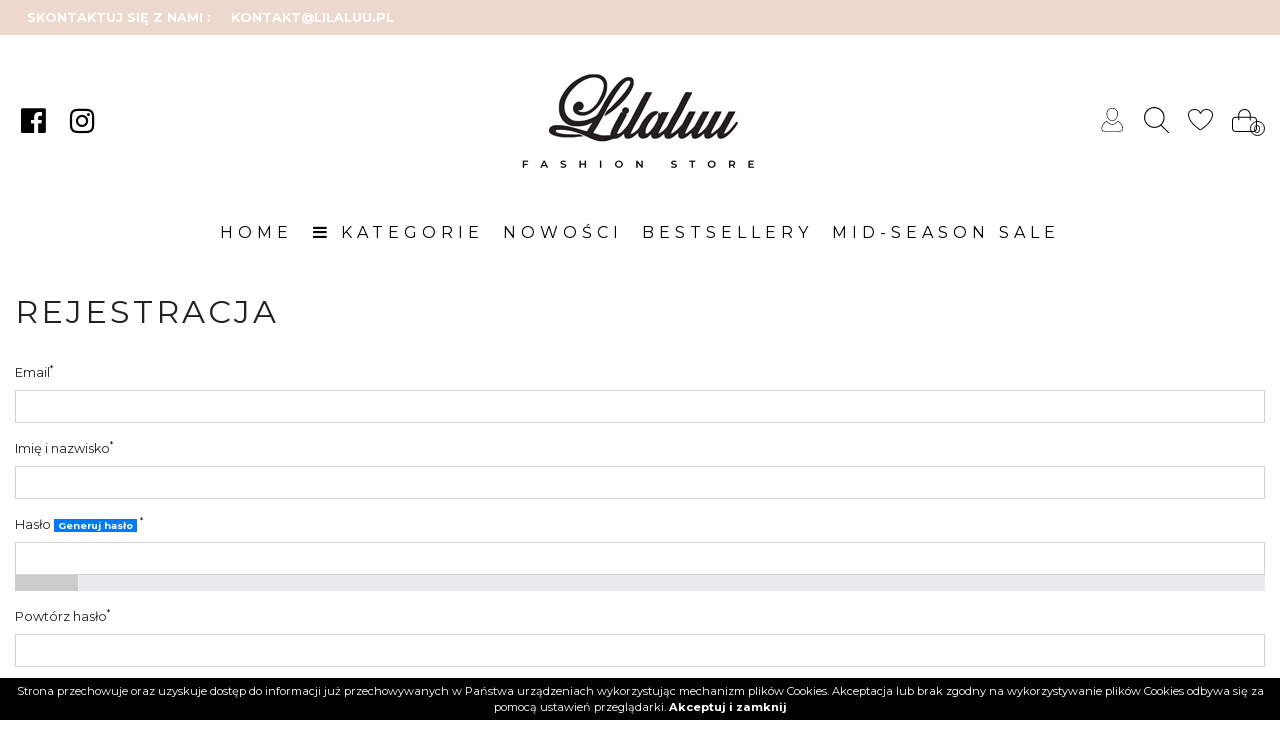

--- FILE ---
content_type: text/html; charset=UTF-8
request_url: https://lilaluu.pl/rejestracja
body_size: 5537
content:
<!DOCTYPE html>
<html lang="pl" class=""><head>
<meta charset="utf-8"><meta name="viewport" content="width=device-width, initial-scale=1.0, user-scalable=yes" /><title>Rejestracja - Lilaluu - fashion store</title><meta name="description" content="Lilaluu - fashion store" /><meta name="keywords" content="" /><meta name="robots" content="noindex, nofollow" /><meta property="og:title" content="Rejestracja - Lilaluu - fashion store" /><meta property="og:type" content="article" /><meta property="og:url" content="https://lilaluu.pl/rejestracja" /><meta property="og:description" content="Lilaluu - fashion store" /><meta name="twitter:card" content="summary" /><meta name="twitter:title" content="Rejestracja - Lilaluu - fashion store" /><meta name="twitter:description" content="Lilaluu - fashion store" /><link rel="canonical" href="https://lilaluu.pl/rejestracja" /><link rel="icon" href="https://assets.lilaluu.pl/assets/img/favicon.png" type="image/png" /><link href="https://assets.lilaluu.pl/assets/pipe/1736502981-site.min.css" rel="stylesheet"><style></style>   
				<script async src="https://www.googletagmanager.com/gtag/js?id=G-MQJ4YDFE5D"></script>
				<script>
					window.dataLayer = window.dataLayer || [];
					function gtag(){dataLayer.push(arguments);}
					gtag("js", new Date());
					gtag("config", "G-MQJ4YDFE5D");
				</script>
			  
</head>
<body id="site" class="site site-rejestracja site-pl site-users site-users-registration ">  
<div id="layout-default">
  <header>
  <div class="top">
    <div class="container">
      <div class="widget widget-1 widget-cms-block widget-block widget-cms-block">      <div class="content"><p> Skontaktuj się z&nbsp;nami :     <a href="mailto:kontakt@lilaluu.pl">kontakt@lilaluu.pl</a>  </p></div>

</div>    </div>
  </div>
  <div class="middle">
    <div class="container">
      <div class="row">
        <div class="col-lg-4">
          <div class="widget widget-2 widget-cms-navigation widget-navigation widget-cms-navigation"><nav class="std ">
  <ul class="list-unstyled">
          <li class="link-3"><a href="https://www.facebook.com/pages/category/Clothing--Brand-/Lilaluu-623516284357956" target="_blank" rel="nofollow noopener" title=""><i class="fa fa-fw fa-facebook-official"></i></a></li>              <li class="link-4"><a href="https://instagram.com/lilaluufashion" target="_blank" rel="nofollow noopener" title=""><i class="fa fa-fw fa-instagram"></i></a></li>              </ul>
</nav>
<!-- / js -->

</div>        </div>
        <div class="col-lg-4">
          <div class="widget widget-core-logo widget-logo widget-core-logo"><div id="logo">
  <a href="/"><img src="https://assets.lilaluu.pl/assets/img/logo.png?upd=1736502981" alt="Lilaluu - fashion store" class="img-fluid" data-src="https://assets.lilaluu.pl"></a></div>
<script type="application/ld+json">{"@context":"https:\/\/schema.org\/","@type":"Organization","url":"https:\/\/lilaluu.pl","logo":"https:\/\/lilaluu.pl\/assets\/img\/logo.png"}</script>
</div>        </div>
        <div class="col-lg-4">
          <div class="shop">
            <div class="icon icon-search"><a href="/konto"><img src="https://assets.lilaluu.pl/assets/img/icons/account.svg?upd=1736502981" alt="" class="img-fluid" data-src="https://assets.lilaluu.pl"></a></div>
            <div class="icon icon-search"><a href="/produkty/searchbar:true"><img src="https://assets.lilaluu.pl/assets/img/icons/search.svg?upd=1736502981" alt="" class="img-fluid" data-src="https://assets.lilaluu.pl"></a></div>
            <div class="icon icon-favorites"><a href="/ulubione"><img src="https://assets.lilaluu.pl/assets/img/icons/favorites.svg?upd=1736502981" alt="" class="img-fluid" data-src="https://assets.lilaluu.pl"></a></div>
            <div class="icon icon-cart">
              <a href="/koszyk"><img src="https://assets.lilaluu.pl/assets/img/icons/cart.svg?upd=1736502981" alt="" class="img-fluid" data-src="https://assets.lilaluu.pl"></a>              <div class="widget widget-shop-cart-simple widget-cart-simple widget-shop-cart-simple">  <a href="/koszyk" rel="nofollow">
  <span class="label">Koszyk</span>
  <span class="total">0</span>
</a>

</div>            </div>
          </div>
        </div>
      </div>
    </div>
  </div>
  <div class="bottom">
    <div class="container">
      <div class="widget widget-3 widget-cms-navigation widget-navigation widget-cms-navigation"><nav class="std ">
  <ul class="list-unstyled">
          <li class="link-6"><a href="/" title="Home">Home</a></li>              <li class="link-7"><a href="/produkty" title=" Kategorie"><i class="fa fa-fw fa-bars"></i> Kategorie</a></li>              <li class="link-8"><a href="/nowosci" title="Nowości">Nowości</a></li>              <li class="link-9"><a href="/bestsellery" title="Bestsellery">Bestsellery</a></li>              <li class="link-10"><a href="/wyprzedaz" title="Mid-season sale">Mid-season sale</a></li>              </ul>
</nav>
<!-- / js -->

</div>    </div>
  </div>
  <div class="categories">
    <div class="container">
      <div class="widget widget-4 widget-shop-categories widget-categories widget-shop-categories">        <nav>
    <ul class="list-unstyled tree">
              <li class="link-category-2"><a href="/sukienki">Sukienki</a></li>                    <li class="link-category-3"><a href="/spodnice">Spódnice</a></li>                    <li class="link-category-4"><a href="/t-shirty">T&nbsp;shirty</a></li>                    <li class="link-category-5"><a href="/koszule">Koszule</a></li>                    <li class="link-category-6"><a href="/swetry">Swetry</a></li>                    <li class="link-category-7"><a href="/spodnie">Spodnie</a></li>                    <li class="link-category-8"><a href="/marynarki">Marynarki</a></li>                    <li class="link-category-9"><a href="/plaszcze">Płaszcze</a></li>                    <li class="link-category-10"><a href="/kurtki">Kurtki</a></li>                    <li class="link-category-11"><a href="/akcesoria">Akcesoria</a></li>                    <li class="link-category-12"><a href="/obuwie">Obuwie</a></li>                    <li class="link-category-13"><a href="/bluzy">Bluzy</a></li>                </ul>
  </nav>

</div>    </div>
  </div>
</header>
<div class="bartop">
  <div class="container-fluid">
    <div class="row no-gutters">
      <div class="col-4 text-left">
        <div class="icon barcat-switcher"><i class="fa fa-fw fa-bars"></i></div>
        <div class="icon"><a href="/produkty/searchbar:true"><img src="https://assets.lilaluu.pl/assets/img/icons/search.svg?upd=1736502981" alt="" class="img-fluid" data-src="https://assets.lilaluu.pl"></a></div>
      </div>
      <div class="col-4 text-center">
        <div class="widget widget-core-logo widget-logo widget-core-logo"><div id="logo">
  <a href="/"><img src="https://assets.lilaluu.pl/assets/img/logo.png?upd=1736502981" alt="Lilaluu - fashion store" class="img-fluid" data-src="https://assets.lilaluu.pl"></a></div>
<script type="application/ld+json">{"@context":"https:\/\/schema.org\/","@type":"Organization","url":"https:\/\/lilaluu.pl","logo":"https:\/\/lilaluu.pl\/assets\/img\/logo.png"}</script>
</div>      </div>
      <div class="col-4 text-right">
        <div class="icon"><a href="/konto"><img src="https://assets.lilaluu.pl/assets/img/icons/account.svg?upd=1736502981" alt="" class="img-fluid" data-src="https://assets.lilaluu.pl"></a></div>
        <div class="icon"><a href="/ulubione"><img src="https://assets.lilaluu.pl/assets/img/icons/favorites.svg?upd=1736502981" alt="" class="img-fluid" data-src="https://assets.lilaluu.pl"></a></div>
        <div class="icon">
          <a href="/koszyk"><img src="https://assets.lilaluu.pl/assets/img/icons/cart.svg?upd=1736502981" alt="" class="img-fluid" data-src="https://assets.lilaluu.pl"></a>          <div class="widget widget-shop-cart-simple widget-cart-simple widget-shop-cart-simple">  <a href="/koszyk" rel="nofollow">
  <span class="label">Koszyk</span>
  <span class="total">0</span>
</a>

</div>        </div>
      </div>
    </div>
  </div>
</div>
<div class="barcat">
  <div class="widget widget-3 widget-cms-navigation widget-navigation widget-cms-navigation"><nav class="std ">
  <ul class="list-unstyled">
          <li class="link-6"><a href="/" title="Home">Home</a></li>              <li class="link-7"><a href="/produkty" title=" Kategorie"><i class="fa fa-fw fa-bars"></i> Kategorie</a></li>              <li class="link-8"><a href="/nowosci" title="Nowości">Nowości</a></li>              <li class="link-9"><a href="/bestsellery" title="Bestsellery">Bestsellery</a></li>              <li class="link-10"><a href="/wyprzedaz" title="Mid-season sale">Mid-season sale</a></li>              </ul>
</nav>
<!-- / js -->

</div>  <div class="categories-switcher">Kategorie<i class="fa fa-fw fa-caret-down"></i></div>
  <div class="widget widget-4 widget-shop-categories widget-categories widget-shop-categories">        <nav>
    <ul class="list-unstyled tree">
              <li class="link-category-2"><a href="/sukienki">Sukienki</a></li>                    <li class="link-category-3"><a href="/spodnice">Spódnice</a></li>                    <li class="link-category-4"><a href="/t-shirty">T&nbsp;shirty</a></li>                    <li class="link-category-5"><a href="/koszule">Koszule</a></li>                    <li class="link-category-6"><a href="/swetry">Swetry</a></li>                    <li class="link-category-7"><a href="/spodnie">Spodnie</a></li>                    <li class="link-category-8"><a href="/marynarki">Marynarki</a></li>                    <li class="link-category-9"><a href="/plaszcze">Płaszcze</a></li>                    <li class="link-category-10"><a href="/kurtki">Kurtki</a></li>                    <li class="link-category-11"><a href="/akcesoria">Akcesoria</a></li>                    <li class="link-category-12"><a href="/obuwie">Obuwie</a></li>                    <li class="link-category-13"><a href="/bluzy">Bluzy</a></li>                </ul>
  </nav>

</div></div>

  <div id="main">
    <div id="action" class="action-users action-users-registration action-action-users-registration"><h1>Rejestracja</h1>
<form accept-charset="utf-8" class="form-vertical" id="form-9v1farxdwu" autocomplete="off" data-toggle="validator" method="POST" action="https://lilaluu.pl/zarejestruj"><input type="hidden" name="csrf" id="csrf" value="d6f6998967bc539c525a9ceb79164fdaaaa911d1375bdccbf38258164b53fb43" /><div class="form-group required"><label for="email" class="control-label">Email<sup>*</sup></label><input required maxlength="100" class="form-control" id="email" type="email" name="email"></div><div class="form-group required"><label for="name" class="control-label">Imię i nazwisko<sup>*</sup></label><input required maxlength="200" class="form-control" id="name" type="text" name="name"></div><div class="form-group required"><label for="password" class="control-label">Hasło <a href="#" class="password-generate badge badge-primary">Generuj hasło</a> <sup>*</sup></label><input required pattern=".{5,}" maxlength="100" class="force-empty form-control" id="password" type="password" name="password"><div id="progress-strength" class="progress"><div id="password-no" class="progress-bar"></div></div></div><div class="password-generated"></div><div class="form-group required"><label for="password_repeat" class="control-label">Powtórz hasło<sup>*</sup></label><input class="force-empty form-control" required data-match="#password" id="password_repeat" type="password" name="password_repeat"></div><button value="back" type="submit" name="submit" class="btn">Zarejestruj się</button><input type="hidden" name="_token" value=""></form><div class="clearfix"></div>
  <ul class="user-links list-unstyled mt-2">
    <li>
      Masz już konto?      <a href="/logowanie" rel="nofollow">Zaloguj się</a>    </li>
    <li>
      Nie pamiętasz hasła?      <a href="/nowe-haslo" rel="nofollow">Resetuj hasło</a>    </li>
  </ul>

</div>
  </div>
  <footer>
  <div class="top">
    <div class="container">
      <div class="row">
        <div class="col-lg-3 col-sm-6">
          <div class="widget widget-13 widget-cms-navigation widget-navigation widget-cms-navigation"><div class="widget-header">Informacje</div><nav class="std ">
  <ul class="list-unstyled">
          <li class="link-23"><a href="/o-nas" title="O nas">O&nbsp;nas</a></li>              <li class="link-24"><a href="/dostawa-i-platnosci" title="Dostawa i płatności">Dostawa i&nbsp;płatności</a></li>              <li class="link-25"><a href="/reklamacje-i-zwroty" title="Reklamacje i zwroty">Reklamacje i&nbsp;zwroty</a></li>              <li class="link-26"><a href="/regulamin" title="Regulamin">Regulamin</a></li>              <li class="link-27"><a href="/polityka-prywatnosci" title="Polityka prywatności">Polityka prywatności</a></li>              <li class="link-28"><a href="/polityka-plikow-cookies" title="Polityka plików cookies">Polityka plików cookies</a></li>              </ul>
</nav>
    <nav class="ham">
    <div class="ham-btn">
      <a href="#" class="ham-switcher"><i class="fa fa-fw fa-bars"></i></a>    </div>
    <div class="ham-menu ham-menu-standard">
      <ul class="list-unstyled">
                  <li><a href="#" class="ham-switcher"><i class="fa fa-fw fa-bars"></i> Nawigacja (x)</a></li>
                          <li class="link-23"><a href="/o-nas" title="O nas">O&nbsp;nas</a></li>                          <li class="link-24"><a href="/dostawa-i-platnosci" title="Dostawa i płatności">Dostawa i&nbsp;płatności</a></li>                          <li class="link-25"><a href="/reklamacje-i-zwroty" title="Reklamacje i zwroty">Reklamacje i&nbsp;zwroty</a></li>                          <li class="link-26"><a href="/regulamin" title="Regulamin">Regulamin</a></li>                          <li class="link-27"><a href="/polityka-prywatnosci" title="Polityka prywatności">Polityka prywatności</a></li>                          <li class="link-28"><a href="/polityka-plikow-cookies" title="Polityka plików cookies">Polityka plików cookies</a></li>                      </ul>
          </div>
  </nav>
<!-- / js -->

</div>        </div>
        <div class="col-lg-3 col-sm-6">
          <div class="widget widget-14 widget-cms-navigation widget-navigation widget-cms-navigation"><div class="widget-header">Moje konto</div><nav class="std ">
  <ul class="list-unstyled">
          <li class="link-19"><a href="/rejestracja" title="Zarejestruj się">Zarejestruj się</a></li>              <li class="link-20"><a href="/konto" title="Moje zamówienia">Moje zamówienia</a></li>              <li class="link-21"><a href="/koszyk" title="Koszyk">Koszyk</a></li>              <li class="link-22"><a href="/ulubione" title="Ulubione">Ulubione</a></li>              </ul>
</nav>
<!-- / js -->

</div>        </div>
        <div class="col-lg-3 col-sm-6">
          <div class="widget widget-15 widget-cms-block widget-block widget-cms-block"><div class="widget-header">Dostawa</div>      <div class="content"><ul class="list-inline">
<li>Kurier DPD</li>
<li>Paczkomaty   </li>
</ul></div>

</div>        </div>
        <div class="col-lg-3 col-sm-6">
          <div class="widget widget-16 widget-cms-block widget-block widget-cms-block"><div class="widget-header">Kontakt</div>      <div class="content"><p>Email: <a href="mailto:kontakt@lilaluu.pl">kontakt@lilaluu.pl</a></p>
<p>(PN-PT: 9:00-16:00)</p></div>

</div>        </div>
      </div>
    </div>
  </div>
  <div class="bottom text-center">
    <div class="container">
      <div class="row">
        <div class="col-lg-4 text-lg-left">
          <img src="https://assets.lilaluu.pl/assets/img/logo-alt.jpg?upd=1736502981" alt="" class="img-fluid" data-src="https://assets.lilaluu.pl">        </div>
        <div class="col-lg-4">
          &copy; 2020 Lilaluu. All rights reserved.
          <a href="https://medializer.pl" target="_blank">Realizacja: medializer.pl</a>        </div>
        <div class="col-lg-4 text-lg-right">
          <div class="widget widget-2 widget-cms-navigation widget-navigation widget-cms-navigation"><nav class="std ">
  <ul class="list-unstyled">
          <li class="link-3"><a href="https://www.facebook.com/pages/category/Clothing--Brand-/Lilaluu-623516284357956" target="_blank" rel="nofollow noopener" title=""><i class="fa fa-fw fa-facebook-official"></i></a></li>              <li class="link-4"><a href="https://instagram.com/lilaluufashion" target="_blank" rel="nofollow noopener" title=""><i class="fa fa-fw fa-instagram"></i></a></li>              </ul>
</nav>
<!-- / js -->

</div>        </div>
      </div>
    </div>
  </div>
</footer>

</div>
  <div id="notify">
      </div>
      <div class="widget widget-core-cookies widget-cookies widget-core-cookies"><div id="cookie-alert"></div>
<!-- / js -->

</div>      <script src="https://cdnjs.cloudflare.com/ajax/libs/jquery/3.5.1/jquery.min.js" integrity="sha512-bLT0Qm9VnAYZDflyKcBaQ2gg0hSYNQrJ8RilYldYQ1FxQYoCLtUjuuRuZo+fjqhx/qtq/1itJ0C2ejDxltZVFg==" crossorigin="anonymous" referrerpolicy="no-referrer"></script><script src="https://assets.lilaluu.pl/assets/pipe/1736502981-all.min.js" defer></script><script src="https://cdnjs.cloudflare.com/ajax/libs/bootstrap/4.6.1/js/bootstrap.min.js" integrity="sha512-UR25UO94eTnCVwjbXozyeVd6ZqpaAE9naiEUBK/A+QDbfSTQFhPGj5lOR6d8tsgbBk84Ggb5A3EkjsOgPRPcKA==" crossorigin="anonymous" referrerpolicy="no-referrer"></script>  <script src="https://cdnjs.cloudflare.com/ajax/libs/js-cookie/3.0.5/js.cookie.min.js" integrity="sha512-nlp9/l96/EpjYBx7EP7pGASVXNe80hGhYAUrjeXnu/fyF5Py0/RXav4BBNs7n5Hx1WFhOEOWSAVjGeC3oKxDVQ==" crossorigin="anonymous" referrerpolicy="no-referrer"></script><script type="text/javascript">

  $(document).ready(function () {
  
  	if(Cookies.get("cookies") != 'accepted') {
  
  		var info = "Strona przechowuje oraz uzyskuje dost\u0119p do informacji ju\u017c przechowywanych w Pa\u0144stwa urz\u0105dzeniach wykorzystuj\u0105c mechanizm plik\u00f3w Cookies. Akceptacja lub brak zgodny na wykorzystywanie plik\u00f3w Cookies odbywa si\u0119 za pomoc\u0105 ustawie\u0144 przegl\u0105darki. ";
  		var accept = "Akceptuj i zamknij";
  
  		var wrapper = $('<div/>').addClass('cookiepolicy').appendTo('#cookie-alert');
  			
  		$('<span/>').addClass('info').html(info).appendTo(wrapper);
  			
  		$('<a/>').addClass('accept').html(accept).appendTo(wrapper);
  
  		$('.cookiepolicy').on('click', function() {
  
  			Cookies.set("cookies", "accepted", "365");
  			$('.cookiepolicy').remove();
  			return false;
  				
  		});	
  	};
  
  });

</script>  <link rel="stylesheet" href="https://cdnjs.cloudflare.com/ajax/libs/font-awesome/4.7.0/css/font-awesome.min.css" integrity="sha512-SfTiTlX6kk+qitfevl/7LibUOeJWlt9rbyDn92a1DqWOw9vWG2MFoays0sgObmWazO5BQPiFucnnEAjpAB+/Sw==" crossorigin="anonymous" referrerpolicy="no-referrer" /><script src="https://cdnjs.cloudflare.com/ajax/libs/simplelightbox/1.17.3/simple-lightbox.min.js" integrity="sha512-smeQCUhEoyzDf1pgjbpmQdVLAMXeEkXoF1Fp+s27xze7nfSJpNpxquopdEsMK98vXSEbcuwY3GhNJihsIwRYpg==" crossorigin="anonymous" referrerpolicy="no-referrer"></script><link rel="stylesheet" href="https://cdnjs.cloudflare.com/ajax/libs/simplelightbox/1.17.3/simplelightbox.min.css" integrity="sha512-I2EAKYq36GojSUJVy8Gjxo+2XoEDfKHfXh1smHYlPCLdcAc2CxPlQuVnjXleZfpsRCaACp2jb3uSRWoos1rFug==" crossorigin="anonymous" referrerpolicy="no-referrer" />
			<script type="text/javascript">
			$(document).ready(function() {
				if($("a[data-lightbox='roadtrip']").length) {
					$("a[data-lightbox='roadtrip']").simpleLightbox({
						swipeClose: false,
						history: false,
						docClose: false,
						captionsData: "title",
						widthRatio: 0.8
					});
				}
				if($("a[data-lightbox='single']").length) {
					$("a[data-lightbox='single']").simpleLightbox({
						loop: false,
						swipeClose: false,
						history: false,
						captionsData: "title",
						widthRatio: 0.8
					});
				}
			});
			</script>
		  <script>
			!function(f,b,e,v,n,t,s){if(f.fbq)return;n=f.fbq=function(){n.callMethod?
			n.callMethod.apply(n,arguments):n.queue.push(arguments)};if(!f._fbq)f._fbq=n;
			n.push=n;n.loaded=!0;n.version="2.0";n.queue=[];t=b.createElement(e);t.async=!0;
			t.src=v;s=b.getElementsByTagName(e)[0];s.parentNode.insertBefore(t,s)}(window,
			document,"script","https://connect.facebook.net/en_US/fbevents.js");
		fbq("init", 268179488236767);fbq("track", "PageView", {}, {eventID: "13ccc2da137be8c016a271bd04d80b8570b36829"});</script><script type="text/javascript">
//<![CDATA[
  $(document).ready(function() {
  		
  	$('header .bottom .link-7').click(function() {
  		if($('header .categories').is(':visible')) {
  			$('header .categories').slideUp();
  		} else {
  			$('header .categories').slideDown();
  		}
  		return false;
  	});
  
  	$('.barcat .categories-switcher').click(function() {
  		if($('.barcat .widget-categories').is(':visible')) {
  			$('.barcat .widget-categories').slideUp();
  		} else {
  			$('.barcat .widget-categories').slideDown();
  		}
  		return false;
  	});
  
  	$('.barcat-switcher').click(function() {
  		if($('.barcat').is(':visible')) {
  			$('.barcat').slideUp();
  		} else {
  			$('.barcat').slideDown();
  		}
  		return false;
  	});
  	$('#region-home, #action').click(function() {
  		$('.barcat').slideUp();
  	});
  
  });
//]]>
</script>

</body>
</html>




--- FILE ---
content_type: image/svg+xml
request_url: https://assets.lilaluu.pl/assets/img/icons/account.svg?upd=1736502981
body_size: 1626
content:
<?xml version="1.0" encoding="utf-8"?>
<!-- Generator: Adobe Illustrator 16.0.0, SVG Export Plug-In . SVG Version: 6.00 Build 0)  -->
<!DOCTYPE svg PUBLIC "-//W3C//DTD SVG 1.1//EN" "http://www.w3.org/Graphics/SVG/1.1/DTD/svg11.dtd">
<svg version="1.1" id="Warstwa_1" xmlns="http://www.w3.org/2000/svg" xmlns:xlink="http://www.w3.org/1999/xlink" x="0px" y="0px"
	 width="43px" height="42.5px" viewBox="0 0 43 42.5" enable-background="new 0 0 43 42.5" xml:space="preserve">
<g>
	<path d="M11.522,23.693c-4.505,3.14-6.815,5.529-7.659,10.107c-0.478,2.592-0.361,4.082,0.39,4.984
		c1.587,1.905,6.624,1.905,15.768,1.905h2.179c9.072,0,14.071,0,15.687-1.896c0.777-0.912,0.922-2.363,0.496-5.006
		c-0.786-4.878-3.66-7.321-7.658-10.097c-0.116,0.151-0.234,0.301-0.354,0.447c-2.668,3.236-6.124,5.168-9.247,5.168
		s-6.578-1.932-9.245-5.167C11.757,23.993,11.64,23.844,11.522,23.693L11.522,23.693z M22.199,41.749h-2.179
		c-9.771,0-14.677,0-16.582-2.287c-0.986-1.185-1.165-2.88-0.618-5.854c1.022-5.54,4.316-8.187,8.518-11.075
		c0.232-0.161,0.555-0.108,0.724,0.121c0.206,0.273,0.415,0.546,0.634,0.813c2.466,2.995,5.617,4.782,8.426,4.782
		c2.81,0,5.96-1.787,8.428-4.783c0.219-0.266,0.428-0.538,0.633-0.812c0.17-0.229,0.491-0.282,0.724-0.121
		c4.434,3.048,7.641,5.627,8.519,11.089c0.481,2.984,0.268,4.682-0.734,5.859C36.76,41.749,31.894,41.749,22.199,41.749
		L22.199,41.749z"/>
	<path d="M21.123,0.974c-5.171,0-8.785,3.837-8.785,9.332c0,5.884,4.351,11.662,8.785,11.662c4.352,0,8.785-5.886,8.785-11.662
		C29.907,4.811,26.295,0.974,21.123,0.974L21.123,0.974z M21.123,23.025c-5.06,0-9.843-6.182-9.843-12.72
		c0-6.021,4.14-10.391,9.843-10.391c5.705,0,9.844,4.369,9.844,10.391C30.967,16.606,25.998,23.025,21.123,23.025L21.123,23.025z"/>
</g>
</svg>


--- FILE ---
content_type: image/svg+xml
request_url: https://assets.lilaluu.pl/assets/img/icons/cart.svg?upd=1736502981
body_size: 1695
content:
<?xml version="1.0" encoding="utf-8"?>
<!-- Generator: Adobe Illustrator 16.0.0, SVG Export Plug-In . SVG Version: 6.00 Build 0)  -->
<!DOCTYPE svg PUBLIC "-//W3C//DTD SVG 1.1//EN" "http://www.w3.org/Graphics/SVG/1.1/DTD/svg11.dtd">
<svg version="1.1" id="Warstwa_1" xmlns="http://www.w3.org/2000/svg" xmlns:xlink="http://www.w3.org/1999/xlink" x="0px" y="0px"
	 width="69.334px" height="63.791px" viewBox="0 0 69.334 63.791" enable-background="new 0 0 69.334 63.791" xml:space="preserve">
<g>
	<path d="M9.921,21.207h49.492c2.729,0,5.211,1.116,7.008,2.913c1.798,1.798,2.913,4.279,2.913,7.008v22.743
		c0,2.729-1.115,5.211-2.913,7.008c-1.797,1.797-4.278,2.912-7.008,2.912H9.921c-2.729,0-5.21-1.115-7.008-2.912S0,56.6,0,53.871
		V31.128c0-2.729,1.116-5.21,2.913-7.008C4.71,22.323,7.191,21.207,9.921,21.207L9.921,21.207z M59.413,24.042H9.921
		c-1.947,0-3.719,0.798-5.003,2.083c-1.285,1.285-2.083,3.057-2.083,5.004v22.743c0,1.947,0.798,3.719,2.083,5.004
		c1.285,1.283,3.056,2.082,5.003,2.082h49.492c1.947,0,3.719-0.799,5.004-2.082c1.285-1.285,2.083-3.057,2.083-5.004V31.128
		c0-1.947-0.798-3.719-2.083-5.004S61.36,24.042,59.413,24.042L59.413,24.042z"/>
	<path d="M34.667,0c4.879,0,9.296,1.978,12.492,5.175c3.197,3.197,5.175,7.614,5.175,12.493H49.5c0-4.096-1.66-7.805-4.345-10.488
		c-2.684-2.685-6.393-4.345-10.488-4.345c-4.096,0-7.805,1.66-10.488,4.345c-2.684,2.684-4.345,6.392-4.345,10.488H17
		c0-4.879,1.978-9.295,5.175-12.493C25.372,1.978,29.789,0,34.667,0L34.667,0z"/>
	<path fill-rule="evenodd" clip-rule="evenodd" d="M17,17.667h2.834V30.25c0,0.783-0.634,1.417-1.417,1.417S17,31.033,17,30.25
		V17.667L17,17.667z"/>
	<path fill-rule="evenodd" clip-rule="evenodd" d="M49.5,17.667h2.834V30.25c0,0.783-0.634,1.417-1.417,1.417
		c-0.782,0-1.417-0.635-1.417-1.417V17.667L49.5,17.667z"/>
</g>
</svg>


--- FILE ---
content_type: image/svg+xml
request_url: https://assets.lilaluu.pl/assets/img/icons/favorites.svg?upd=1736502981
body_size: 1390
content:
<?xml version="1.0" encoding="utf-8"?>
<!-- Generator: Adobe Illustrator 16.0.0, SVG Export Plug-In . SVG Version: 6.00 Build 0)  -->
<!DOCTYPE svg PUBLIC "-//W3C//DTD SVG 1.1//EN" "http://www.w3.org/Graphics/SVG/1.1/DTD/svg11.dtd">
<svg version="1.1" id="Warstwa_1" xmlns="http://www.w3.org/2000/svg" xmlns:xlink="http://www.w3.org/1999/xlink" x="0px" y="0px"
	 width="73.084px" height="65.512px" viewBox="0 0 73.084 65.512" enable-background="new 0 0 73.084 65.512" xml:space="preserve">
<g>
	<path d="M36.542,10.334c1.907-3.05,3.903-5.431,6.315-7.143C45.852,1.064,49.404,0,54.104,0c5.201,0,9.924,1.885,13.354,4.93
		c3.477,3.087,5.627,7.359,5.627,12.082c0,7.712-3.348,15.535-9.143,23.254c-6.324,8.42-15.582,16.74-26.573,24.674l-0.795,0.572
		l-0.813-0.541c-10.579-7.006-19.746-15.238-26.14-23.752C3.58,33.172,0,24.849,0,17.011C0,12.289,2.15,8.017,5.627,4.93
		C9.055,1.885,13.778,0,18.98,0c4.699,0,8.252,1.064,11.247,3.191C32.64,4.904,34.636,7.285,36.542,10.334L36.542,10.334z
		 M44.496,5.494c-2.549,1.81-4.623,4.586-6.719,8.311l-1.235,2.192l-1.235-2.192c-2.098-3.724-4.169-6.501-6.718-8.311
		c-2.497-1.772-5.528-2.659-9.608-2.659c-4.495,0-8.554,1.61-11.483,4.208c-2.879,2.56-4.663,6.084-4.663,9.968
		c0,7.201,3.365,14.95,9.044,22.512c6.029,8.029,14.651,15.828,24.632,22.547c10.423-7.6,19.183-15.523,25.173-23.498
		c5.43-7.235,8.566-14.494,8.566-21.561c0-3.884-1.783-7.408-4.666-9.968c-2.926-2.599-6.986-4.208-11.48-4.208
		C50.023,2.835,46.992,3.721,44.496,5.494L44.496,5.494z"/>
</g>
</svg>


--- FILE ---
content_type: image/svg+xml
request_url: https://assets.lilaluu.pl/assets/img/icons/search.svg?upd=1736502981
body_size: 1196
content:
<?xml version="1.0" encoding="utf-8"?>
<!-- Generator: Adobe Illustrator 16.0.0, SVG Export Plug-In . SVG Version: 6.00 Build 0)  -->
<!DOCTYPE svg PUBLIC "-//W3C//DTD SVG 1.1//EN" "http://www.w3.org/Graphics/SVG/1.1/DTD/svg11.dtd">
<svg version="1.1" id="Warstwa_1" xmlns="http://www.w3.org/2000/svg" xmlns:xlink="http://www.w3.org/1999/xlink" x="0px" y="0px"
	 width="63.398px" height="65.483px" viewBox="0 0 63.398 65.483" enable-background="new 0 0 63.398 65.483" xml:space="preserve">
<g>
	<path d="M26.168,0c7.226,0,13.768,2.93,18.503,7.665c4.735,4.735,7.665,11.278,7.665,18.503s-2.93,13.768-7.665,18.503
		s-11.277,7.664-18.503,7.664S12.4,49.406,7.665,44.671C2.93,39.936,0,33.394,0,26.168S2.93,12.4,7.665,7.665
		C12.4,2.93,18.942,0,26.168,0L26.168,0z M42.667,9.668c-4.222-4.222-10.056-6.833-16.499-6.833s-12.277,2.612-16.5,6.833
		c-4.222,4.222-6.833,10.056-6.833,16.5s2.612,12.276,6.833,16.499c4.222,4.222,10.056,6.834,16.5,6.834s12.277-2.612,16.499-6.834
		c4.222-4.223,6.834-10.056,6.834-16.499S46.889,13.891,42.667,9.668L42.667,9.668z"/>
	<path fill-rule="evenodd" clip-rule="evenodd" d="M52.049,56.213l0.04-0.041L41.597,45.68l2.005-2.004l16.756,16.756l-0.014,0.015
		l2.636,2.613c0.556,0.551,0.56,1.448,0.009,2.004c-0.551,0.557-1.449,0.56-2.005,0.009L52.049,56.213L52.049,56.213z"/>
</g>
</svg>
